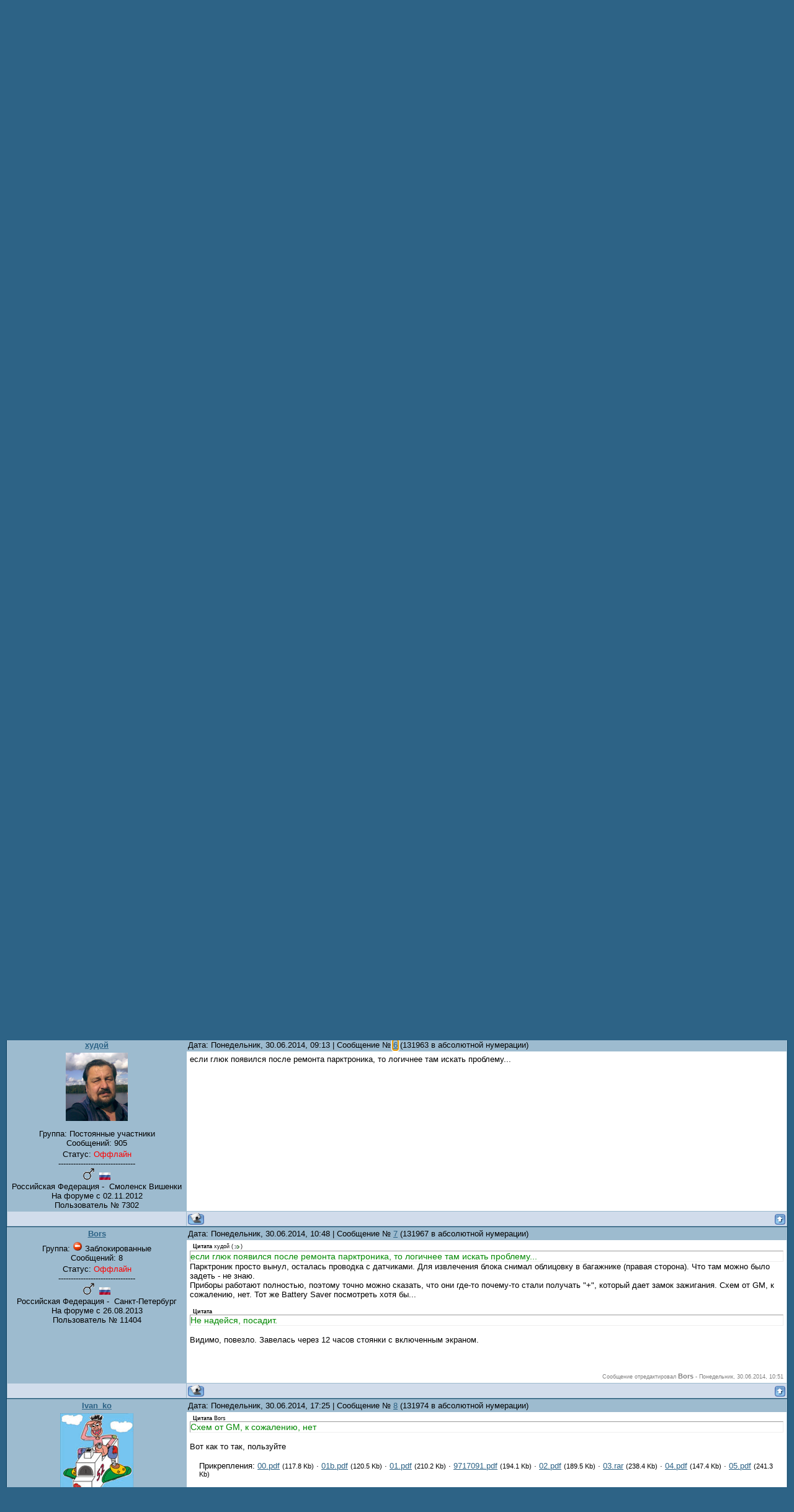

--- FILE ---
content_type: text/html; charset=UTF-8
request_url: http://www.rezzoclub.ru/forum/11-3242-1
body_size: 14896
content:
<html>
<head>
<script type="text/javascript" src="/?11f6wbnvluwQGQDwUH9nO%21SPAQ%21C8Mgq7vdX9cLJpCrHYySsCNzpYjiREXVmJFfdzfFQCNRQhQ09YmcU7wup%5EX44dxgjuMYZ7vk%5Esu6z%5EK%5Exywl9yb18tW4HsI3MGcEIs0EB0IUJmnLj0%3BmdM3mrrglQkt5i%21OT89wO1JusLuCznqgG1sIhbk2tHt26Eh08K%3BAH%21havU7Fcu5iC0mwp5N7Mk"></script>
	<script type="text/javascript">new Image().src = "//counter.yadro.ru/hit;ucoznet?r"+escape(document.referrer)+(screen&&";s"+screen.width+"*"+screen.height+"*"+(screen.colorDepth||screen.pixelDepth))+";u"+escape(document.URL)+";"+Date.now();</script>
	<script type="text/javascript">new Image().src = "//counter.yadro.ru/hit;ucoz_desktop_ad?r"+escape(document.referrer)+(screen&&";s"+screen.width+"*"+screen.height+"*"+(screen.colorDepth||screen.pixelDepth))+";u"+escape(document.URL)+";"+Date.now();</script><script type="text/javascript">
if(typeof(u_global_data)!='object') u_global_data={};
function ug_clund(){
	if(typeof(u_global_data.clunduse)!='undefined' && u_global_data.clunduse>0 || (u_global_data && u_global_data.is_u_main_h)){
		if(typeof(console)=='object' && typeof(console.log)=='function') console.log('utarget already loaded');
		return;
	}
	u_global_data.clunduse=1;
	if('0'=='1'){
		var d=new Date();d.setTime(d.getTime()+86400000);document.cookie='adbetnetshowed=2; path=/; expires='+d;
		if(location.search.indexOf('clk2398502361292193773143=1')==-1){
			return;
		}
	}else{
		window.addEventListener("click", function(event){
			if(typeof(u_global_data.clunduse)!='undefined' && u_global_data.clunduse>1) return;
			if(typeof(console)=='object' && typeof(console.log)=='function') console.log('utarget click');
			var d=new Date();d.setTime(d.getTime()+86400000);document.cookie='adbetnetshowed=1; path=/; expires='+d;
			u_global_data.clunduse=2;
			new Image().src = "//counter.yadro.ru/hit;ucoz_desktop_click?r"+escape(document.referrer)+(screen&&";s"+screen.width+"*"+screen.height+"*"+(screen.colorDepth||screen.pixelDepth))+";u"+escape(document.URL)+";"+Date.now();
		});
	}
	
	new Image().src = "//counter.yadro.ru/hit;desktop_click_load?r"+escape(document.referrer)+(screen&&";s"+screen.width+"*"+screen.height+"*"+(screen.colorDepth||screen.pixelDepth))+";u"+escape(document.URL)+";"+Date.now();
}

setTimeout(function(){
	if(typeof(u_global_data.preroll_video_57322)=='object' && u_global_data.preroll_video_57322.active_video=='adbetnet') {
		if(typeof(console)=='object' && typeof(console.log)=='function') console.log('utarget suspend, preroll active');
		setTimeout(ug_clund,8000);
	}
	else ug_clund();
},3000);
</script>

<!--
<title>Не выключаются некоторые приборы при извлечении ключа - Форум</title>
-->
<title>Не выключаются некоторые приборы при извлечении ключа - Форум</title>

<link type="text/css" rel="StyleSheet" href="/_st/my.css" />

	<link rel="stylesheet" href="/.s/src/base.min.css" />
	<link rel="stylesheet" href="/.s/src/layer1.min.css" />

	<script src="/.s/src/jquery-1.12.4.min.js"></script>
	
	<script src="/.s/src/uwnd.min.js"></script>
	<script src="//s773.ucoz.net/cgi/uutils.fcg?a=uSD&ca=2&ug=999&isp=0&r=0.348259549890265"></script>
	<link rel="stylesheet" href="/.s/src/ulightbox/ulightbox.min.css" />
	<script src="/.s/src/ulightbox/ulightbox.min.js"></script>
	<script>
/* --- UCOZ-JS-DATA --- */
window.uCoz = {"language":"ru","uLightboxType":1,"ssid":"143552340043221033250","site":{"host":"rezzo-club.ucoz.ru","domain":"rezzoclub.ru","id":"0rezzo-club"},"module":"forum","country":"US","sign":{"5458":"Следующий","3125":"Закрыть","7254":"Изменить размер","7287":"Перейти на страницу с фотографией.","7251":"Запрошенный контент не может быть загружен. Пожалуйста, попробуйте позже.","5255":"Помощник","7252":"Предыдущий","7253":"Начать слайд-шоу"},"mod":"fr","layerType":1};
/* --- UCOZ-JS-CODE --- */

	function Insert(qmid, user, text ) {
		user = user.replace(/\[/g, '\\[').replace(/\]/g, '\\]');
		if ( !!text ) {
			qmid = qmid.replace(/[^0-9]/g, "");
			paste("[quote="+user+";"+qmid+"]"+text+"[/quote]\n", 0);
		} else {
			_uWnd.alert('Выделите текст для цитирования', '', {w:230, h:80, tm:3000});
		}
	}

	function paste(text, flag ) {
		if ( document.selection && flag ) {
			document.addform.message.focus();
			document.addform.document.selection.createRange().text = text;
		} else {
			document.addform.message.value += text;
		}
	}

	function get_selection( ) {
		if ( window.getSelection ) {
			selection = window.getSelection().toString();
		} else if ( document.getSelection ) {
			selection = document.getSelection();
		} else {
			selection = document.selection.createRange().text;
		}
	}

	function pdel(id, n ) {
		if ( confirm('Вы подтверждаете удаление?') ) {
			(window.pDelBut = document.getElementById('dbo' + id))
				&& (pDelBut.width = pDelBut.height = 13) && (pDelBut.src = '/.s/img/ma/m/i2.gif');
			_uPostForm('', {url:'/forum/11-3242-' + id + '-8-0-143552340043221033250', 't_pid': n});
		}
	}
function loginPopupForm(params = {}) { new _uWnd('LF', ' ', -250, -100, { closeonesc:1, resize:1 }, { url:'/index/40' + (params.urlParams ? '?'+params.urlParams : '') }) }
/* --- UCOZ-JS-END --- */
</script>

	<style>.UhideBlock{display:none; }</style>
</head>

<body style="background:#2D6386; margin:0px; padding:0px;">

<!--U1AHEADER1Z--><!-- Header -->

<!-- <a href="http://www.video-spline.ru/" target="_blank"><img src="http://www.video-spline.ru/_pic/video-spline.ru_raz_04_35s.jpg" alt="Видеорегистратор эконом-класса" width="90" height="90" border="0" style="float:left; border:0; margin-right:10px; margin-bottom:10px;" title="Видеорегистраторы"/></a></span>
<a href="http://www.video-spline.ru/" target="_blank"><font color="red">Видеорегистраторы эконом и экстра-класса</font></a> - со скидками до 30% и быстрой доставкой во все регионы России.
<table border="3" cellpadding="0" cellspacing="0" width="100%">
 <tr>
 <td width="100%" align="center" height="50">
<span class="Apple-style-span" style="font-size: x-large;"><a href="http://www.rezzoclub.ru/forum/23-3023"><font class="Apple-style-span" color="#FFFF00">
 Просьба о помощи</font>
 </a></span>
 
 </td>
 </tr> 
</table>
-->


<table border="0" cellpadding="0" cellspacing="0" width="100%">
 <tr>
 <td width="100%" align="center" height="223">
 <table border="0" cellpadding="0" cellspacing="0" width="951" height="223">
 <tr>
 <td width="93" height="160" style="background:url('http://www.rezzoclub.ru/pic/left1.png');" align="center"></td>
 <td width="765" height="160" style="background:url('http://www.rezzoclub.ru/pic/main1.png')"></td>
 <td width="93" height="160" style="background:url('http://www.rezzoclub.ru/pic/right.png')"></td>
 </tr>
 <tr>
 <td colspan="3" height="38" style="background:url('http://www.rezzoclub.ru/pic/bottom.png');padding-left:25px; color:#143E61;">Среда, 14.01.2026, 20:11
 &nbsp;&nbsp;&nbsp;|&nbsp;&nbsp;&nbsp;&nbsp;&nbsp;&nbsp;&nbsp;&nbsp;&nbsp;&nbsp;&nbsp;&nbsp;
 <a href="http://www.rezzoclub.ru/" title="Главная страница"> <img src="http://www.rezzoclub.ru/pic/3.gif" border="0" alt="Главная страница"></a>
 <a href="http://www.rezzoclub.ru/" title="Главная страница">Главная страница</a>
 &nbsp;&nbsp;&nbsp;
 
 <a href="/index/3" title="Регистрация"><img src="http://www.rezzoclub.ru/pic/5.gif" border="0" alt="Регистрация"></a>
 <a href="/index/3" title="Регистрация">Регистрация</a>
 
 &nbsp;&nbsp;&nbsp;
 
 <a href="javascript:;" rel="nofollow" onclick="loginPopupForm(); return false;" title="Вход"><img src="http://www.rezzoclub.ru/pic/7.gif" border="0" alt="Вход"></a>
 <a href="javascript:;" rel="nofollow" onclick="loginPopupForm(); return false;" title="Вход">Вход</a>
 
 </td>
 </tr>
 <tr>
 <td colspan="3" height="25" style="background:url('http://www.rezzoclub.ru/pic/bottom2.png');padding-right:10px; color:#143E61;" align="right">

 <!-- 
 <div id="google_translate_element"></div><script type="text/javascript">
function googleTranslateElementInit() {
 new google.translate.TranslateElement({pageLanguage: 'ru', layout: google.translate.TranslateElement.InlineLayout.SIMPLE}, 'google_translate_element');
}
</script><script type="text/javascript" src="//translate.google.com/translate_a/element.js?cb=googleTranslateElementInit"></script>
-->
 
 Приветствую Вас <b>Гость</b> | 
 </td>
 </tr>
 </table>
 </td>
 </tr>
</table>
<!--
<table border="0" cellpadding="0" cellspacing="0" width="100%">
 <tr>
 <td width="50%" align="right" height="90">
<object codebase="http://fpdownload.macromedia.com/pub/shockwave/cabs/flash/swflash.cab#version=8,0,0,0">
<param name="allowScriptAccess" value="sameDomain" />
<param name="movie" value="http://sravnikupi.ru/banners/sk-3-728x90.swf?pid=33-40-nPBnFj" /><param name="bgcolor" value="#FFFFFF" /><embed src="http://sravnikupi.ru/banners/sk-3-728x90.swf?pid=33-40-nPBnFj" quality="high" bgcolor="#FFFFFF" width="728" height="90" name="sk-banner" align="middle" allowScriptAccess="sameDomain" type="application/x-shockwave-flash" pluginspage="http://www.macromedia.com/go/getflashplayer" />
</object>
 </td> 
 <td width="50%" align="left" height="90">
<a href="http://community.livejournal.com/ru_vederko"><img src="http://l-userpic.livejournal.com/99836186/27033149"></a> 
 </td> 
 </tr> 
</table> 
 -->
<!-- /Header --><!--/U1AHEADER1Z-->

 

<table cellpadding="0" cellspacing="0" border="0" width="100%" style="padding: 0px 10px 0px 10px;">
 <tr>
 <td width="100%" align="center">
 <table border="0" cellpadding="0" height="30" cellspacing="0" width="100%" align="center">
 <tr>
 <td width="60%" align="left">
 <script src="/rssi/1"></script>
 </td>
 <td width="50%" align="right">
 [
 
 <a class="fNavLink" href="/forum/0-0-1-34" rel="nofollow">Новые сообщения
 </a>
 · 
 
 <a class="fNavLink" href="/forum/0-0-0-36" rel="nofollow">Правила форума
 </a>
 · 
 <!-- 
 <a class="fNavLink" href="/forum/0-0-0-6" rel="nofollow">Поиск
 </a>
 · 
 -->
 <a class="fNavLink" href="http://www.rezzoclub.ru/search" rel="nofollow">Поиск
 </a>
 · 
 <a class="fNavLink" href="/forum/0-0-0-37" rel="nofollow">RSS
 </a>
 
 ] 
 <br> 
 [ 
 <a class="fNavLink" href="http://www.rezzoclub.ru/pda" rel="nofollow">PDA-версия
 </a>
 ]
 </td>
 </tr>
 <tr>
 <td width="50%";align="center">
 <!--U1OPERMESS1Z--><!--
<div align="left">
 <font color="#ffffe0">
 <span style="font-family: Tahoma; font-size: 16pt;">На счете клуба: 
 <b>1&nbsp;533,24</b> руб. 
 </span>
 </font>
</div>
-->

<b>
 <span class="Apple-style-span" style="font-size: large;">
 <a href="http://www.rezzoclub.ru/forum/20-2448-1" target="_blank">
 <font class="Apple-style-span" color="#FFFF00">REZZOclub - рекордсмен!!!</font>
 </a>
 <!-- <font class="Apple-style-span" color="#FFFFFF">&nbsp;&nbsp;| &nbsp;</font>
 <a href="http://www.rezzoclub.ru/forum/33-1358-43667-16-1234882694" target="_blank">
 <font class="Apple-style-span" color="#FFFFFF">Рамки под номера с клубной символикой</font>
 </a> -->
 <font class="Apple-style-span" color="#FFFFFF">&nbsp;&nbsp;| &nbsp;</font>
 <a href="http://www.rezzoclub.ru/forum/33-1399-1" target="_blank">
 <font class="Apple-style-span" color="#FFFFFF">Почта @rezzoclub.ru</font>
 </a>

 
 
 
 
 </span>
</b><!--/U1OPERMESS1Z-->
 </td>
 <td align="right">
 <!-- Google CSE Search Box Begins -->
 <form action="//www.google.com/cse" id="searchbox_005700924705283148602:96aaosj5wmo">
 <input type="hidden" name="cx" value="005700924705283148602:96aaosj5wmo" />
 <input type="text" name="q" size="25" />
 <input type="submit" name="sa" value="Поиск" />
 </form>
 <script type="text/javascript" src="//www.google.com/coop/cse/brand?form=searchbox_005700924705283148602%3A96aaosj5wmo&lang=ru"> 
 </script>

 <!-- Google CSE Search Box Ends -->

<!--
<div class="searchForm">
 <form onsubmit="this.sfSbm.disabled=true" method="get" style="margin:0" action="/search/">
 <div align="right" class="schQuery">
 <input type="text" name="q" maxlength="30" size="55" class="queryField" />&nbsp;&nbsp;<input type="submit" class="searchSbmFl" name="sfSbm" value="Поиск" />
 </div>
</div>
-->

 </td>
 </tr>
 </table>
 </td>
 </tr>
 <tr>
 <td>



		

		<table class="ThrTopButtonsTbl" border="0" width="100%" cellspacing="0" cellpadding="0">
			<tr class="ThrTopButtonsRow1">
				<td width="50%" class="ThrTopButtonsCl11">
	<ul class="switches switchesTbl forum-pages">
		<li class="pagesInfo">Страница <span class="curPage">1</span> из <span class="numPages">1</span></li>
		 <li class="switchActive">1</li> 
	</ul></td>
				<td align="right" class="frmBtns ThrTopButtonsCl12"><div id="frmButns83"><a href="javascript:;" rel="nofollow" onclick="_uWnd.alert('Необходима авторизация для данного действия. Войдите или зарегистрируйтесь.','',{w:230,h:80,tm:3000});return false;"><img alt="" style="margin:0;padding:0;border:0;" title="Ответить" src="/.s/img/fr/bt/34/t_reply.gif" /></a> <a href="javascript:;" rel="nofollow" onclick="_uWnd.alert('Необходима авторизация для данного действия. Войдите или зарегистрируйтесь.','',{w:230,h:80,tm:3000});return false;"><img alt="" style="margin:0;padding:0;border:0;" title="Новая тема" src="/.s/img/fr/bt/34/t_new.gif" /></a> <a href="javascript:;" rel="nofollow" onclick="_uWnd.alert('Необходима авторизация для данного действия. Войдите или зарегистрируйтесь.','',{w:230,h:80,tm:3000});return false;"><img alt="" style="margin:0;padding:0;border:0;" title="Новый опрос" src="/.s/img/fr/bt/34/t_poll.gif" /></a></div></td></tr>
			<tr class="ThrTopButtonsRow2">
	<td class="forumModerBlock ThrTopButtonsCl21"><span class="moders-wrapper">Модератор форума: <a href="javascript:;" rel="nofollow" onclick="window.open('/index/8-0-Nordic', 'up48', 'scrollbars=1,top=0,left=0,resizable=1,width=700,height=375'); return false;" class="forumModer">Nordic</a></span></td>
	<td class="ThrTopButtonsCl22">&nbsp;</td></tr>
		</table>
		
	<table class="ThrForumBarTbl" border="0" width="100%" cellspacing="0" cellpadding="0">
		<tr class="ThrForumBarRow1">
			<td class="forumNamesBar ThrForumBarCl11 breadcrumbs" style="padding-top:3px;padding-bottom:5px;">
				<a class="forumBar breadcrumb-item" href="/forum/">Форум</a>  <span class="breadcrumb-sep">&raquo;</span> <a class="forumBar breadcrumb-item" href="/forum/3">Автомобиль</a> <span class="breadcrumb-sep">&raquo;</span> <a class="forumBar breadcrumb-item" href="/forum/11">Электрика</a> <span class="breadcrumb-sep">&raquo;</span> <a class="forumBarA" href="/forum/11-3242-1">Не выключаются некоторые приборы при извлечении ключа</a></td><td class="ThrForumBarCl12" >
	
	<script>
	function check_search(form ) {
		if ( form.s.value.length < 3 ) {
			_uWnd.alert('Вы ввели слишком короткий поисковой запрос.', '', { w:230, h:80, tm:3000 })
			return false
		}
		return true
	}
	</script>
	<form id="thread_search_form" onsubmit="return check_search(this)" action="/forum/11-3242" method="GET">
		<input class="fastNav" type="submit" value="Ok" id="thread_search_button"><input type="text" name="s" value="" placeholder="Поиск по теме" id="thread_search_field"/>
	</form>
			</td></tr>
	</table>
		
		<div class="gDivLeft">
	<div class="gDivRight">
		<table class="gTable threadpage-posts-table" border="0" width="100%" cellspacing="1" cellpadding="0">
		<tr>
			<td class="gTableTop">
				<div style="float:right" class="gTopCornerRight"></div>
				<span class="forum-title">Не выключаются некоторые приборы при извлечении ключа</span>
				</td></tr><tr><td class="postSeparator"><div style="margin-bottom: 20px">
				<span style="display:none;" class="fpaping"></span>
			</div></td></tr><tr id="post131949"><td class="postFirst"><TABLE class=postTable cellSpacing=1 cellPadding=2 width="100%" border=0>
<TBODY>
<TR>
<TD class=postTdTop align=middle width="23%"><A class=postUser onclick="emoticon('[b]Bors[/b],');return false;" href="javascript://">Bors</A></TD>
<TD class=postTdTop>Дата: Воскресенье, 29.06.2014, 22:42 | Сообщение № <a rel="nofollow" name="131949" class="postNumberLink" href="javascript:;" onclick="prompt('Прямая ссылка к сообщению', 'http://www.rezzoclub.ru/forum/11-3242-131949-16-1404067358'); return false;">1</a> (131949 в абсолютной нумерации)</TD></TR>
<TR>
<TD class=postTdInfo vAlign=top> 

<!--

<div class="postRankName"></div>


<DIV class=postRankIco align=center><img alt="" style="margin:0;padding:0;border:0;" name="groupIcon" src="http://s5.ucoz.net/img/fr/banned.png" title="Заблокированные" /></DIV>

-->


<DIV class=postUserGroup align=center>Группа: <img alt="" style="margin:0;padding:0;border:0;" name="groupIcon" src="http://s5.ucoz.net/img/fr/banned.png" title="Заблокированные" />&nbsp;Заблокированные</DIV>



<!--

<div class=postRankName align=center><br></div>

-->
<DIV class=numposts align=center>Сообщений: <SPAN="UNP">8</SPAN></DIV>
<DIV class=statusBlock align=center>Статус: <span class="statusOffline">Оффлайн</span></DIV>

<div align=center>-------------------------------</div>
<div align=center>
 <IMG src="../gender/1.gif">&nbsp; <IMG src="../flags/169.gif"><BR>
Российская Федерация&nbsp;-&nbsp;  Санкт-Петербург</div>
<!--<div align=center>Интернет-шлюз:<BR>RU (Российская Федерация)</div>-->
<div align=center>На форуме с 26.08.2013<BR>Пользователь № 11404</div></TD>
<TD class=posttdMessage vAlign=top><span class="ucoz-forum-post" id="ucoz-forum-post-131949" edit-url="">Здравствуйте! <br /><br /> Появилась непонятная проблема. При вынимании ключа из замка зажигания глушится двигатель, выключаются часы над бардачком, гаснет комбинация приборов, но не выключается кондиционер (горит экран, работает полностью, можно отключить кнопкой OFF), стеклоподъемники, электропривод зеркала, люк. <br /> До этого только клемму "-" снимали у АБ (для ремонта парктроника), а потом поставили на место. По приезду домой проявилась вышеописанная проблема. Что могло произойти?</span>
 <BR><BR>
<DIV class=edited>Сообщение отредактировал <span class="editedBy">Bors</span> - <span class="editedTime">Воскресенье, 29.06.2014, 22:46</span></DIV></TD></TR>
<TR>
<TD class=postBottom align=middle>&nbsp;</TD>
<TD class=postBottom>
<TABLE cellSpacing=0 cellPadding=0 width="100%" border=0>
<TBODY>
<TR>
<TD><a href="javascript:;" rel="nofollow" onclick="window.open('/index/8-11404', 'up11404', 'scrollbars=1,top=0,left=0,resizable=1,width=700,height=375'); return false;"><img alt="" style="margin:0;padding:0;border:0;" src="/.s/img/fr/bt/34/p_profile.gif" title="Профиль пользователя" /></a>    


</TD>
<TD style="PADDING-RIGHT: 15px" align=right></TD>
<TD noWrap align=right width="2%"><a class="goOnTop" href="javascript:scroll(0,0);"><img alt="" style="margin:0;padding:0;border:0;" src="/.s/img/fr/bt/34/p_up.gif" title="Вверх" /></a></TD></TR></TBODY></TABLE></TD></TR></TBODY></TABLE></td></tr><tr id="post131952"><td class="postRest2"><TABLE class=postTable cellSpacing=1 cellPadding=2 width="100%" border=0>
<TBODY>
<TR>
<TD class=postTdTop align=middle width="23%"><A class=postUser onclick="emoticon('[b]Ivan_ko[/b],');return false;" href="javascript://">Ivan_ko</A></TD>
<TD class=postTdTop>Дата: Воскресенье, 29.06.2014, 23:14 | Сообщение № <a rel="nofollow" name="131952" class="postNumberLink" href="javascript:;" onclick="prompt('Прямая ссылка к сообщению', 'http://www.rezzoclub.ru/forum/11-3242-131952-16-1404069254'); return false;">2</a> (131952 в абсолютной нумерации)</TD></TR>
<TR>
<TD class=postTdInfo vAlign=top>
<P align=center><IMG class=userAvatar title=Ivan_ko src="/avatar/14/063533.jpg" border=0> 

<!--

<div class="postRankName"></div>


<div class="postRankIco"></div>

-->


<DIV class=postUserGroup align=center>Группа: Постоянные участники</DIV>



<!--

<div class=postRankName align=center><br></div>

-->
<DIV class=numposts align=center>Сообщений: <SPAN="UNP">426</SPAN></DIV>
<DIV class=statusBlock align=center>Статус: <span class="statusOffline">Оффлайн</span></DIV>

<div align=center>-------------------------------</div>
<div align=center>
 <IMG src="../gender/1.gif">&nbsp; <IMG src="../flags/169.gif"><BR>
Российская Федерация&nbsp;-&nbsp;  Нижегородская обл.-Ильиногорск</div>
<!--<div align=center>Интернет-шлюз:<BR>RU (Российская Федерация)</div>-->
<div align=center>На форуме с 10.05.2014<BR>Пользователь № 12911</div></TD>
<TD class=posttdMessage vAlign=top><span class="ucoz-forum-post" id="ucoz-forum-post-131952" edit-url=""><!--uzquote--><div class="bbQuoteBlock"><div class="bbQuoteName" style="padding-left:5px;font-size:7pt"><b>Цитата</b> <span class="qName"><!--qn-->Bors<!--/qn--></span></div><div class="quoteMessage" style="border:1px inset;max-height:200px;overflow:auto;height:expression(this.scrollHeight<5?this.style.height:scrollHeight>200?'200px':''+(this.scrollHeight+5)+'px');"><!--uzq-->Появилась непонятная проблема<!--/uzq--></div></div><!--/uzquote--> <br /><br /> В схеме, кажется, есть реле питания этих узлов, мож у релюхи контакты залипли. Нужно схемы глядеть. Позырю  отпишусь, позднее . <br />   <br /> P.S. По схемам из "Ремонт без проблем" (Третий Рим), их объединят одна шина 15 IGN1. Идет она с замка зажигания. Посмотреть схемы из сервис мануала GM пока не могу. Нужно проанализировать схемы из обоих источников.</span>
 <BR><BR>
<DIV class=edited>Сообщение отредактировал <span class="editedBy">Ivan_ko</span> - <span class="editedTime">Воскресенье, 29.06.2014, 23:45</span></DIV></TD></TR>
<TR>
<TD class=postBottom align=middle>&nbsp;</TD>
<TD class=postBottom>
<TABLE cellSpacing=0 cellPadding=0 width="100%" border=0>
<TBODY>
<TR>
<TD><a href="javascript:;" rel="nofollow" onclick="window.open('/index/8-12911', 'up12911', 'scrollbars=1,top=0,left=0,resizable=1,width=700,height=375'); return false;"><img alt="" style="margin:0;padding:0;border:0;" src="/.s/img/fr/bt/34/p_profile.gif" title="Профиль пользователя" /></a>  <a href="javascript:;" rel="nofollow" onclick="window.top.location.href='mai'+'lto:'+'van'+'yha@m'+'ail.ru';return false;"><img alt="" style="margin:0;padding:0;border:0;" src="/.s/img/fr/bt/34/p_email.gif" title="E-mail адрес" /></a>  


</TD>
<TD style="PADDING-RIGHT: 15px" align=right></TD>
<TD noWrap align=right width="2%"><a class="goOnTop" href="javascript:scroll(0,0);"><img alt="" style="margin:0;padding:0;border:0;" src="/.s/img/fr/bt/34/p_up.gif" title="Вверх" /></a></TD></TR></TBODY></TABLE></TD></TR></TBODY></TABLE></td></tr><tr id="post131953"><td class="postRest1"><TABLE class=postTable cellSpacing=1 cellPadding=2 width="100%" border=0>
<TBODY>
<TR>
<TD class=postTdTop align=middle width="23%"><A class=postUser onclick="emoticon('[b]Mavruc[/b],');return false;" href="javascript://">Mavruc</A></TD>
<TD class=postTdTop>Дата: Воскресенье, 29.06.2014, 23:43 | Сообщение № <a rel="nofollow" name="131953" class="postNumberLink" href="javascript:;" onclick="prompt('Прямая ссылка к сообщению', 'http://www.rezzoclub.ru/forum/11-3242-131953-16-1404071002'); return false;">3</a> (131953 в абсолютной нумерации)</TD></TR>
<TR>
<TD class=postTdInfo vAlign=top> 

<!--

<div class="postRankName"></div>


<div class="postRankIco"></div>

-->


<DIV class=postUserGroup align=center>Группа: Постоянные участники</DIV>



<!--

<div class=postRankName align=center><br></div>

-->
<DIV class=numposts align=center>Сообщений: <SPAN="UNP">2875</SPAN></DIV>
<DIV class=statusBlock align=center>Статус: <span class="statusOffline">Оффлайн</span></DIV>

<div align=center>-------------------------------</div>
<div align=center>
 <IMG src="../gender/1.gif">&nbsp; <IMG src="../flags/169.gif"><BR>
Российская Федерация&nbsp;-&nbsp;  город-герой Волгоград</div>
<!--<div align=center>Интернет-шлюз:<BR>RU (Российская Федерация)</div>-->
<div align=center>На форуме с 16.06.2007<BR>Пользователь № 72</div></TD>
<TD class=posttdMessage vAlign=top><span class="ucoz-forum-post" id="ucoz-forum-post-131953" edit-url="">Реле бэтэри сэйвер может крякнулось, расположенное у ног переднего пассажира за накладкой стойки.</span>
<BR>
<HR class=signatureHr align=left width=150 SIZE=1>
<SPAN class=signatureView>

<div> 
 <div>
 <div class="smallfont" style="margin-bottom:2px">
 <input type="button" value="Показать/скрыть подпись" style="width:200px;font-size:10px;margin:0px;padding:0px;" onClick="if (this.parentNode.parentNode.getElementsByTagName('div')[1].style.display != '') { this.parentNode.parentNode.getElementsByTagName('div')[1].style.display = '';this.innerText = ''; this.value = 'Скрыть'; } else { this.parentNode.parentNode.getElementsByTagName('div')[1].style.display = 'none'; this.innerText = ''; this.value = 'Показать'; }">
 </div>
 <div style="display: none;">
 Семья шевроле: один реццо, один лачетти и два спарка М300. :) <br /> город воинской славы Калач-на-Дону
 </div>
</div> 

 


</SPAN> </TD></TR>
<TR>
<TD class=postBottom align=middle>&nbsp;</TD>
<TD class=postBottom>
<TABLE cellSpacing=0 cellPadding=0 width="100%" border=0>
<TBODY>
<TR>
<TD><a href="javascript:;" rel="nofollow" onclick="window.open('/index/8-72', 'up72', 'scrollbars=1,top=0,left=0,resizable=1,width=700,height=375'); return false;"><img alt="" style="margin:0;padding:0;border:0;" src="/.s/img/fr/bt/34/p_profile.gif" title="Профиль пользователя" /></a>    <img alt="" style="cursor:pointer;margin:0;padding:0;border:0;" src="/.s/img/fr/bt/34/p_icq.gif" title="ICQ: 265730944" onclick="prompt('ICQ number','265730944');" />



</TD>
<TD style="PADDING-RIGHT: 15px" align=right></TD>
<TD noWrap align=right width="2%"><a class="goOnTop" href="javascript:scroll(0,0);"><img alt="" style="margin:0;padding:0;border:0;" src="/.s/img/fr/bt/34/p_up.gif" title="Вверх" /></a></TD></TR></TBODY></TABLE></TD></TR></TBODY></TABLE></td></tr><tr id="post131955"><td class="postRest2"><TABLE class=postTable cellSpacing=1 cellPadding=2 width="100%" border=0>
<TBODY>
<TR>
<TD class=postTdTop align=middle width="23%"><A class=postUser onclick="emoticon('[b]Bors[/b],');return false;" href="javascript://">Bors</A></TD>
<TD class=postTdTop>Дата: Понедельник, 30.06.2014, 00:07 | Сообщение № <a rel="nofollow" name="131955" class="postNumberLink" href="javascript:;" onclick="prompt('Прямая ссылка к сообщению', 'http://www.rezzoclub.ru/forum/11-3242-131955-16-1404072478'); return false;">4</a> (131955 в абсолютной нумерации)</TD></TR>
<TR>
<TD class=postTdInfo vAlign=top> 

<!--

<div class="postRankName"></div>


<DIV class=postRankIco align=center><img alt="" style="margin:0;padding:0;border:0;" name="groupIcon" src="http://s5.ucoz.net/img/fr/banned.png" title="Заблокированные" /></DIV>

-->


<DIV class=postUserGroup align=center>Группа: <img alt="" style="margin:0;padding:0;border:0;" name="groupIcon" src="http://s5.ucoz.net/img/fr/banned.png" title="Заблокированные" />&nbsp;Заблокированные</DIV>



<!--

<div class=postRankName align=center><br></div>

-->
<DIV class=numposts align=center>Сообщений: <SPAN="UNP">8</SPAN></DIV>
<DIV class=statusBlock align=center>Статус: <span class="statusOffline">Оффлайн</span></DIV>

<div align=center>-------------------------------</div>
<div align=center>
 <IMG src="../gender/1.gif">&nbsp; <IMG src="../flags/169.gif"><BR>
Российская Федерация&nbsp;-&nbsp;  Санкт-Петербург</div>
<!--<div align=center>Интернет-шлюз:<BR>RU (Российская Федерация)</div>-->
<div align=center>На форуме с 26.08.2013<BR>Пользователь № 11404</div></TD>
<TD class=posttdMessage vAlign=top><span class="ucoz-forum-post" id="ucoz-forum-post-131955" edit-url=""><!--uzquote--><div class="bbQuoteBlock"><div class="bbQuoteName" style="padding-left:5px;font-size:7pt"><b>Цитата</b> <span class="qName"><!--qn-->Ivan_ko<!--/qn--></span> (<span class="qAnchor"><!--qa--><a href="http://www.rezzoclub.ru/forum/11-3242-131952-16-1404069254"><img alt="" style="margin:0;padding:0;vertical-align:middle;border:0;" title="Ссылка на цитируемый текст" src="http://s5.ucoz.net/img/fr/ic/10/lastpost.gif"></a><!--/qa--></span>)</div><div class="quoteMessage" style="border:1px inset;max-height:200px;overflow:auto;height:expression(this.scrollHeight<5?this.style.height:scrollHeight>200?'200px':''+(this.scrollHeight+5)+'px');"><!--uzq-->P.S. По схемам из "Ремонт без проблем" (Третий Рим), их объединят одна шина 15 IGN1. Идет она с замка зажигания. Посмотреть схемы из сервис мануала GM пока не могу. Нужно проанализировать схемы из обоих источников.<!--/uzq--></div></div><!--/uzquote--> <br /> Да, эта книга у меня есть. Шину эту видел, логично, что работают приборы, получающие "+" по этой схеме. Надеюсь, что горящий экран климат-контроля не посадит батарею.</span>
 </TD></TR>
<TR>
<TD class=postBottom align=middle>&nbsp;</TD>
<TD class=postBottom>
<TABLE cellSpacing=0 cellPadding=0 width="100%" border=0>
<TBODY>
<TR>
<TD><a href="javascript:;" rel="nofollow" onclick="window.open('/index/8-11404', 'up11404', 'scrollbars=1,top=0,left=0,resizable=1,width=700,height=375'); return false;"><img alt="" style="margin:0;padding:0;border:0;" src="/.s/img/fr/bt/34/p_profile.gif" title="Профиль пользователя" /></a>    


</TD>
<TD style="PADDING-RIGHT: 15px" align=right></TD>
<TD noWrap align=right width="2%"><a class="goOnTop" href="javascript:scroll(0,0);"><img alt="" style="margin:0;padding:0;border:0;" src="/.s/img/fr/bt/34/p_up.gif" title="Вверх" /></a></TD></TR></TBODY></TABLE></TD></TR></TBODY></TABLE></td></tr><tr id="post131959"><td class="postRest1"><TABLE class=postTable cellSpacing=1 cellPadding=2 width="100%" border=0>
<TBODY>
<TR>
<TD class=postTdTop align=middle width="23%"><A class=postUser onclick="emoticon('[b]AlexIz[/b],');return false;" href="javascript://">AlexIz</A></TD>
<TD class=postTdTop>Дата: Понедельник, 30.06.2014, 07:20 | Сообщение № <a rel="nofollow" name="131959" class="postNumberLink" href="javascript:;" onclick="prompt('Прямая ссылка к сообщению', 'http://www.rezzoclub.ru/forum/11-3242-131959-16-1404098407'); return false;">5</a> (131959 в абсолютной нумерации)</TD></TR>
<TR>
<TD class=postTdInfo vAlign=top>
<P align=center><IMG class=userAvatar title=AlexIz src="/avatar/31/759960.jpg" border=0> 

<!--

<div class="postRankName"></div>


<div class="postRankIco"></div>

-->


<DIV class=postUserGroup align=center>Группа: Постоянные участники</DIV>



<!--

<div class=postRankName align=center><br></div>

-->
<DIV class=numposts align=center>Сообщений: <SPAN="UNP">1607</SPAN></DIV>
<DIV class=statusBlock align=center>Статус: <span class="statusOffline">Оффлайн</span></DIV>

<div align=center>-------------------------------</div>
<div align=center>
 <IMG src="../gender/1.gif">&nbsp; <IMG src="../flags/169.gif"><BR>
Российская Федерация&nbsp;-&nbsp;  Ярославль</div>
<!--<div align=center>Интернет-шлюз:<BR>RU (Российская Федерация)</div>-->
<div align=center>На форуме с 15.02.2008<BR>Пользователь № 454</div></TD>
<TD class=posttdMessage vAlign=top><span class="ucoz-forum-post" id="ucoz-forum-post-131959" edit-url=""><!--uzquote--><div class="bbQuoteBlock"><div class="bbQuoteName" style="padding-left:5px;font-size:7pt"><b>Цитата</b> <span class="qName"><!--qn-->Bors<!--/qn--></span> (<span class="qAnchor"><!--qa--><a href="http://www.rezzoclub.ru/forum/11-3242-131955-16-1404072478"><img alt="" style="margin:0;padding:0;vertical-align:middle;border:0;" title="Ссылка на цитируемый текст" src="http://s5.ucoz.net/img/fr/ic/10/lastpost.gif"></a><!--/qa--></span>)</div><div class="quoteMessage" style="border:1px inset;max-height:200px;overflow:auto;height:expression(this.scrollHeight<5?this.style.height:scrollHeight>200?'200px':''+(this.scrollHeight+5)+'px');"><!--uzq-->Надеюсь, что горящий экран климат-контроля не посадит батарею.<!--/uzq--></div></div><!--/uzquote-->Не надейся, посадит.</span>
 </TD></TR>
<TR>
<TD class=postBottom align=middle>&nbsp;</TD>
<TD class=postBottom>
<TABLE cellSpacing=0 cellPadding=0 width="100%" border=0>
<TBODY>
<TR>
<TD><a href="javascript:;" rel="nofollow" onclick="window.open('/index/8-454', 'up454', 'scrollbars=1,top=0,left=0,resizable=1,width=700,height=375'); return false;"><img alt="" style="margin:0;padding:0;border:0;" src="/.s/img/fr/bt/34/p_profile.gif" title="Профиль пользователя" /></a>    <img alt="" style="cursor:pointer;margin:0;padding:0;border:0;" src="/.s/img/fr/bt/34/p_icq.gif" title="ICQ: 309973170" onclick="prompt('ICQ number','309973170');" />



 <!-- -->
 <script type="text/javascript" src="http://download.skype.com/share/skypebuttons/js/skypeCheck.js">
 </script>
 <a href="skype:alexiz60?call">
 <img src="http://www.rezzoclub.ru/buttons/skypeonline.gif" style="border: none;" alt="Skype Me™!" />
 </a>
 <!--
 
 -->

</TD>
<TD style="PADDING-RIGHT: 15px" align=right></TD>
<TD noWrap align=right width="2%"><a class="goOnTop" href="javascript:scroll(0,0);"><img alt="" style="margin:0;padding:0;border:0;" src="/.s/img/fr/bt/34/p_up.gif" title="Вверх" /></a></TD></TR></TBODY></TABLE></TD></TR></TBODY></TABLE></td></tr><tr id="post131963"><td class="postRest2"><TABLE class=postTable cellSpacing=1 cellPadding=2 width="100%" border=0>
<TBODY>
<TR>
<TD class=postTdTop align=middle width="23%"><A class=postUser onclick="emoticon('[b]худой[/b],');return false;" href="javascript://">худой</A></TD>
<TD class=postTdTop>Дата: Понедельник, 30.06.2014, 09:13 | Сообщение № <a rel="nofollow" name="131963" class="postNumberLink" href="javascript:;" onclick="prompt('Прямая ссылка к сообщению', 'http://www.rezzoclub.ru/forum/11-3242-131963-16-1404105180'); return false;">6</a> (131963 в абсолютной нумерации)</TD></TR>
<TR>
<TD class=postTdInfo vAlign=top>
<P align=center><IMG class=userAvatar title=худой src="/avatar/19/876635.jpg" border=0> 

<!--

<div class="postRankName"></div>


<div class="postRankIco"></div>

-->


<DIV class=postUserGroup align=center>Группа: Постоянные участники</DIV>



<!--

<div class=postRankName align=center><br></div>

-->
<DIV class=numposts align=center>Сообщений: <SPAN="UNP">905</SPAN></DIV>
<DIV class=statusBlock align=center>Статус: <span class="statusOffline">Оффлайн</span></DIV>

<div align=center>-------------------------------</div>
<div align=center>
 <IMG src="../gender/1.gif">&nbsp; <IMG src="../flags/169.gif"><BR>
Российская Федерация&nbsp;-&nbsp;  Смоленск  Вишенки</div>
<!--<div align=center>Интернет-шлюз:<BR>NL (Нидерланды)</div>-->
<div align=center>На форуме с 02.11.2012<BR>Пользователь № 7302</div></TD>
<TD class=posttdMessage vAlign=top><span class="ucoz-forum-post" id="ucoz-forum-post-131963" edit-url="">если глюк появился после ремонта парктроника, то логичнее там искать проблему...</span>
 </TD></TR>
<TR>
<TD class=postBottom align=middle>&nbsp;</TD>
<TD class=postBottom>
<TABLE cellSpacing=0 cellPadding=0 width="100%" border=0>
<TBODY>
<TR>
<TD><a href="javascript:;" rel="nofollow" onclick="window.open('/index/8-7302', 'up7302', 'scrollbars=1,top=0,left=0,resizable=1,width=700,height=375'); return false;"><img alt="" style="margin:0;padding:0;border:0;" src="/.s/img/fr/bt/34/p_profile.gif" title="Профиль пользователя" /></a>    


</TD>
<TD style="PADDING-RIGHT: 15px" align=right></TD>
<TD noWrap align=right width="2%"><a class="goOnTop" href="javascript:scroll(0,0);"><img alt="" style="margin:0;padding:0;border:0;" src="/.s/img/fr/bt/34/p_up.gif" title="Вверх" /></a></TD></TR></TBODY></TABLE></TD></TR></TBODY></TABLE></td></tr><tr id="post131967"><td class="postRest1"><TABLE class=postTable cellSpacing=1 cellPadding=2 width="100%" border=0>
<TBODY>
<TR>
<TD class=postTdTop align=middle width="23%"><A class=postUser onclick="emoticon('[b]Bors[/b],');return false;" href="javascript://">Bors</A></TD>
<TD class=postTdTop>Дата: Понедельник, 30.06.2014, 10:48 | Сообщение № <a rel="nofollow" name="131967" class="postNumberLink" href="javascript:;" onclick="prompt('Прямая ссылка к сообщению', 'http://www.rezzoclub.ru/forum/11-3242-131967-16-1404110926'); return false;">7</a> (131967 в абсолютной нумерации)</TD></TR>
<TR>
<TD class=postTdInfo vAlign=top> 

<!--

<div class="postRankName"></div>


<DIV class=postRankIco align=center><img alt="" style="margin:0;padding:0;border:0;" name="groupIcon" src="http://s5.ucoz.net/img/fr/banned.png" title="Заблокированные" /></DIV>

-->


<DIV class=postUserGroup align=center>Группа: <img alt="" style="margin:0;padding:0;border:0;" name="groupIcon" src="http://s5.ucoz.net/img/fr/banned.png" title="Заблокированные" />&nbsp;Заблокированные</DIV>



<!--

<div class=postRankName align=center><br></div>

-->
<DIV class=numposts align=center>Сообщений: <SPAN="UNP">8</SPAN></DIV>
<DIV class=statusBlock align=center>Статус: <span class="statusOffline">Оффлайн</span></DIV>

<div align=center>-------------------------------</div>
<div align=center>
 <IMG src="../gender/1.gif">&nbsp; <IMG src="../flags/169.gif"><BR>
Российская Федерация&nbsp;-&nbsp;  Санкт-Петербург</div>
<!--<div align=center>Интернет-шлюз:<BR>RU (Российская Федерация)</div>-->
<div align=center>На форуме с 26.08.2013<BR>Пользователь № 11404</div></TD>
<TD class=posttdMessage vAlign=top><span class="ucoz-forum-post" id="ucoz-forum-post-131967" edit-url=""><!--uzquote--><div class="bbQuoteBlock"><div class="bbQuoteName" style="padding-left:5px;font-size:7pt"><b>Цитата</b> <span class="qName"><!--qn-->худой<!--/qn--></span> (<span class="qAnchor"><!--qa--><a href="http://www.rezzoclub.ru/forum/11-3242-131963-16-1404105180"><img alt="" style="margin:0;padding:0;vertical-align:middle;border:0;" title="Ссылка на цитируемый текст" src="http://s5.ucoz.net/img/fr/ic/10/lastpost.gif"></a><!--/qa--></span>)</div><div class="quoteMessage" style="border:1px inset;max-height:200px;overflow:auto;height:expression(this.scrollHeight<5?this.style.height:scrollHeight>200?'200px':''+(this.scrollHeight+5)+'px');"><!--uzq-->если глюк появился после ремонта парктроника, то логичнее там искать проблему...<!--/uzq--></div></div><!--/uzquote-->Парктроник просто вынул, осталась проводка с датчиками. Для извлечения блока снимал облицовку в багажнике (правая сторона). Что там можно было задеть - не знаю. <br /> Приборы работают полностью, поэтому точно можно сказать, что они где-то почему-то стали получать "+", который дает замок зажигания. Схем от GM, к сожалению, нет. Тот же Battery Saver посмотреть хотя бы...   <br /><br /> <!--uzquote--><div class="bbQuoteBlock"><div class="bbQuoteName" style="padding-left:5px;font-size:7pt"><b>Цитата</b></div><div class="quoteMessage" style="border:1px inset;max-height:200px;overflow:auto;height:expression(this.scrollHeight<5?this.style.height:scrollHeight>200?'200px':''+(this.scrollHeight+5)+'px');"><!--uzq-->Не надейся, посадит.<!--/uzq--></div></div><!--/uzquote--> <br /> Видимо, повезло. Завелась через 12 часов стоянки с включенным экраном.</span>
 <BR><BR>
<DIV class=edited>Сообщение отредактировал <span class="editedBy">Bors</span> - <span class="editedTime">Понедельник, 30.06.2014, 10:51</span></DIV></TD></TR>
<TR>
<TD class=postBottom align=middle>&nbsp;</TD>
<TD class=postBottom>
<TABLE cellSpacing=0 cellPadding=0 width="100%" border=0>
<TBODY>
<TR>
<TD><a href="javascript:;" rel="nofollow" onclick="window.open('/index/8-11404', 'up11404', 'scrollbars=1,top=0,left=0,resizable=1,width=700,height=375'); return false;"><img alt="" style="margin:0;padding:0;border:0;" src="/.s/img/fr/bt/34/p_profile.gif" title="Профиль пользователя" /></a>    


</TD>
<TD style="PADDING-RIGHT: 15px" align=right></TD>
<TD noWrap align=right width="2%"><a class="goOnTop" href="javascript:scroll(0,0);"><img alt="" style="margin:0;padding:0;border:0;" src="/.s/img/fr/bt/34/p_up.gif" title="Вверх" /></a></TD></TR></TBODY></TABLE></TD></TR></TBODY></TABLE></td></tr><tr id="post131974"><td class="postRest2"><TABLE class=postTable cellSpacing=1 cellPadding=2 width="100%" border=0>
<TBODY>
<TR>
<TD class=postTdTop align=middle width="23%"><A class=postUser onclick="emoticon('[b]Ivan_ko[/b],');return false;" href="javascript://">Ivan_ko</A></TD>
<TD class=postTdTop>Дата: Понедельник, 30.06.2014, 17:25 | Сообщение № <a rel="nofollow" name="131974" class="postNumberLink" href="javascript:;" onclick="prompt('Прямая ссылка к сообщению', 'http://www.rezzoclub.ru/forum/11-3242-131974-16-1404134712'); return false;">8</a> (131974 в абсолютной нумерации)</TD></TR>
<TR>
<TD class=postTdInfo vAlign=top>
<P align=center><IMG class=userAvatar title=Ivan_ko src="/avatar/14/063533.jpg" border=0> 

<!--

<div class="postRankName"></div>


<div class="postRankIco"></div>

-->


<DIV class=postUserGroup align=center>Группа: Постоянные участники</DIV>



<!--

<div class=postRankName align=center><br></div>

-->
<DIV class=numposts align=center>Сообщений: <SPAN="UNP">426</SPAN></DIV>
<DIV class=statusBlock align=center>Статус: <span class="statusOffline">Оффлайн</span></DIV>

<div align=center>-------------------------------</div>
<div align=center>
 <IMG src="../gender/1.gif">&nbsp; <IMG src="../flags/169.gif"><BR>
Российская Федерация&nbsp;-&nbsp;  Нижегородская обл.-Ильиногорск</div>
<!--<div align=center>Интернет-шлюз:<BR>RU (Российская Федерация)</div>-->
<div align=center>На форуме с 10.05.2014<BR>Пользователь № 12911</div></TD>
<TD class=posttdMessage vAlign=top><span class="ucoz-forum-post" id="ucoz-forum-post-131974" edit-url=""><!--uzquote--><div class="bbQuoteBlock"><div class="bbQuoteName" style="padding-left:5px;font-size:7pt"><b>Цитата</b> <span class="qName"><!--qn-->Bors<!--/qn--></span></div><div class="quoteMessage" style="border:1px inset;max-height:200px;overflow:auto;height:expression(this.scrollHeight<5?this.style.height:scrollHeight>200?'200px':''+(this.scrollHeight+5)+'px');"><!--uzq-->Схем от GM, к сожалению, нет<!--/uzq--></div></div><!--/uzquote--> <br /> Вот как то так, пользуйте</span>
<DIV class=eAttach align=left>Прикрепления: 
						<span dir="ltr">
							<a class="entryAttach " title="117.8 Kb" href="/_fr/32/00.pdf" target="_blank">00.pdf</a>
							<small class="entryAttachSize" >(117.8 Kb)</small>
						</span> &middot; 
						<span dir="ltr">
							<a class="entryAttach " title="120.5 Kb" href="/_fr/32/01b.pdf" target="_blank">01b.pdf</a>
							<small class="entryAttachSize" >(120.5 Kb)</small>
						</span> &middot; 
						<span dir="ltr">
							<a class="entryAttach " title="210.2 Kb" href="/_fr/32/01.pdf" target="_blank">01.pdf</a>
							<small class="entryAttachSize" >(210.2 Kb)</small>
						</span> &middot; 
						<span dir="ltr">
							<a class="entryAttach " title="194.1 Kb" href="/_fr/32/9717091.pdf" target="_blank">9717091.pdf</a>
							<small class="entryAttachSize" >(194.1 Kb)</small>
						</span> &middot; 
						<span dir="ltr">
							<a class="entryAttach " title="189.5 Kb" href="/_fr/32/02.pdf" target="_blank">02.pdf</a>
							<small class="entryAttachSize" >(189.5 Kb)</small>
						</span> &middot; 
						<span dir="ltr">
							<a class="entryAttach " title="238.4 Kb" href="/_fr/32/03.rar" target="_blank">03.rar</a>
							<small class="entryAttachSize" >(238.4 Kb)</small>
						</span> &middot; 
						<span dir="ltr">
							<a class="entryAttach " title="147.4 Kb" href="/_fr/32/04.pdf" target="_blank">04.pdf</a>
							<small class="entryAttachSize" >(147.4 Kb)</small>
						</span> &middot; 
						<span dir="ltr">
							<a class="entryAttach " title="241.3 Kb" href="/_fr/32/05.pdf" target="_blank">05.pdf</a>
							<small class="entryAttachSize" >(241.3 Kb)</small>
						</span></DIV>
 </TD></TR>
<TR>
<TD class=postBottom align=middle>&nbsp;</TD>
<TD class=postBottom>
<TABLE cellSpacing=0 cellPadding=0 width="100%" border=0>
<TBODY>
<TR>
<TD><a href="javascript:;" rel="nofollow" onclick="window.open('/index/8-12911', 'up12911', 'scrollbars=1,top=0,left=0,resizable=1,width=700,height=375'); return false;"><img alt="" style="margin:0;padding:0;border:0;" src="/.s/img/fr/bt/34/p_profile.gif" title="Профиль пользователя" /></a>  <a href="javascript:;" rel="nofollow" onclick="window.top.location.href='mai'+'lto:'+'van'+'yha@m'+'ail.ru';return false;"><img alt="" style="margin:0;padding:0;border:0;" src="/.s/img/fr/bt/34/p_email.gif" title="E-mail адрес" /></a>  


</TD>
<TD style="PADDING-RIGHT: 15px" align=right></TD>
<TD noWrap align=right width="2%"><a class="goOnTop" href="javascript:scroll(0,0);"><img alt="" style="margin:0;padding:0;border:0;" src="/.s/img/fr/bt/34/p_up.gif" title="Вверх" /></a></TD></TR></TBODY></TABLE></TD></TR></TBODY></TABLE></td></tr><tr id="post131983"><td class="postRest1"><TABLE class=postTable cellSpacing=1 cellPadding=2 width="100%" border=0>
<TBODY>
<TR>
<TD class=postTdTop align=middle width="23%"><A class=postUser onclick="emoticon('[b]Bors[/b],');return false;" href="javascript://">Bors</A></TD>
<TD class=postTdTop>Дата: Понедельник, 30.06.2014, 21:33 | Сообщение № <a rel="nofollow" name="131983" class="postNumberLink" href="javascript:;" onclick="prompt('Прямая ссылка к сообщению', 'http://www.rezzoclub.ru/forum/11-3242-131983-16-1404149620'); return false;">9</a> (131983 в абсолютной нумерации)</TD></TR>
<TR>
<TD class=postTdInfo vAlign=top> 

<!--

<div class="postRankName"></div>


<DIV class=postRankIco align=center><img alt="" style="margin:0;padding:0;border:0;" name="groupIcon" src="http://s5.ucoz.net/img/fr/banned.png" title="Заблокированные" /></DIV>

-->


<DIV class=postUserGroup align=center>Группа: <img alt="" style="margin:0;padding:0;border:0;" name="groupIcon" src="http://s5.ucoz.net/img/fr/banned.png" title="Заблокированные" />&nbsp;Заблокированные</DIV>



<!--

<div class=postRankName align=center><br></div>

-->
<DIV class=numposts align=center>Сообщений: <SPAN="UNP">8</SPAN></DIV>
<DIV class=statusBlock align=center>Статус: <span class="statusOffline">Оффлайн</span></DIV>

<div align=center>-------------------------------</div>
<div align=center>
 <IMG src="../gender/1.gif">&nbsp; <IMG src="../flags/169.gif"><BR>
Российская Федерация&nbsp;-&nbsp;  Санкт-Петербург</div>
<!--<div align=center>Интернет-шлюз:<BR>RU (Российская Федерация)</div>-->
<div align=center>На форуме с 26.08.2013<BR>Пользователь № 11404</div></TD>
<TD class=posttdMessage vAlign=top><span class="ucoz-forum-post" id="ucoz-forum-post-131983" edit-url=""><b>Ivan_ko</b>, спасибо вам! Схемы понадобились уже для проверки. <br /> В первом посте не написал про работу с проводкой. Хотел вывести для регистратора провод (чтобы не тянуть под облицовкой и занимать гнездо) со штекера питания плафона индивидуального освещения и люка. Лампы там получают питание постоянно, а вот люк работает как раз в положении ON, поэтому решил вести от него. Получилось так, что адаптер для регистратора подключил к штекеру неверно и он сработал в качестве проводника (с каким-то сопротивлением), что вызвало появление постоянного "+" там, где его быть не должно без ключа. По схеме всё так и получается.</span>
 <BR><BR>
<DIV class=edited>Сообщение отредактировал <span class="editedBy">Bors</span> - <span class="editedTime">Понедельник, 30.06.2014, 21:34</span></DIV></TD></TR>
<TR>
<TD class=postBottom align=middle>&nbsp;</TD>
<TD class=postBottom>
<TABLE cellSpacing=0 cellPadding=0 width="100%" border=0>
<TBODY>
<TR>
<TD><a href="javascript:;" rel="nofollow" onclick="window.open('/index/8-11404', 'up11404', 'scrollbars=1,top=0,left=0,resizable=1,width=700,height=375'); return false;"><img alt="" style="margin:0;padding:0;border:0;" src="/.s/img/fr/bt/34/p_profile.gif" title="Профиль пользователя" /></a>    


</TD>
<TD style="PADDING-RIGHT: 15px" align=right></TD>
<TD noWrap align=right width="2%"><a class="goOnTop" href="javascript:scroll(0,0);"><img alt="" style="margin:0;padding:0;border:0;" src="/.s/img/fr/bt/34/p_up.gif" title="Вверх" /></a></TD></TR></TBODY></TABLE></TD></TR></TBODY></TABLE></td></tr><tr id="post131986"><td class="postRest2"><TABLE class=postTable cellSpacing=1 cellPadding=2 width="100%" border=0>
<TBODY>
<TR>
<TD class=postTdTop align=middle width="23%"><A class=postUser onclick="emoticon('[b]Ivan_ko[/b],');return false;" href="javascript://">Ivan_ko</A></TD>
<TD class=postTdTop>Дата: Понедельник, 30.06.2014, 22:30 | Сообщение № <a rel="nofollow" name="131986" class="postNumberLink" href="javascript:;" onclick="prompt('Прямая ссылка к сообщению', 'http://www.rezzoclub.ru/forum/11-3242-131986-16-1404153047'); return false;">10</a> (131986 в абсолютной нумерации)</TD></TR>
<TR>
<TD class=postTdInfo vAlign=top>
<P align=center><IMG class=userAvatar title=Ivan_ko src="/avatar/14/063533.jpg" border=0> 

<!--

<div class="postRankName"></div>


<div class="postRankIco"></div>

-->


<DIV class=postUserGroup align=center>Группа: Постоянные участники</DIV>



<!--

<div class=postRankName align=center><br></div>

-->
<DIV class=numposts align=center>Сообщений: <SPAN="UNP">426</SPAN></DIV>
<DIV class=statusBlock align=center>Статус: <span class="statusOffline">Оффлайн</span></DIV>

<div align=center>-------------------------------</div>
<div align=center>
 <IMG src="../gender/1.gif">&nbsp; <IMG src="../flags/169.gif"><BR>
Российская Федерация&nbsp;-&nbsp;  Нижегородская обл.-Ильиногорск</div>
<!--<div align=center>Интернет-шлюз:<BR>RU (Российская Федерация)</div>-->
<div align=center>На форуме с 10.05.2014<BR>Пользователь № 12911</div></TD>
<TD class=posttdMessage vAlign=top><span class="ucoz-forum-post" id="ucoz-forum-post-131986" edit-url=""><!--uzquote--><div class="bbQuoteBlock"><div class="bbQuoteName" style="padding-left:5px;font-size:7pt"><b>Цитата</b> <span class="qName"><!--qn-->Bors<!--/qn--></span></div><div class="quoteMessage" style="border:1px inset;max-height:200px;overflow:auto;height:expression(this.scrollHeight<5?this.style.height:scrollHeight>200?'200px':''+(this.scrollHeight+5)+'px');"><!--uzq-->спасибо<!--/uzq--></div></div><!--/uzquote--> <br /> Хорошо что хорошо. А что на освещение не оставили? Побоялись что адаптер "сварится" от постоянного питания? Или камулятор посадит? <br /> У адаптера, на холостом ходу, ток потребления малюсенький, не больше чем у сигнализации, аккумулятор его даже не заметит. "Свариться", на холостом, тоже не должен, кренки, обычно, без нагрузки не греются. Зато регистратор всегда готов к бою.B)</span>
 </TD></TR>
<TR>
<TD class=postBottom align=middle>&nbsp;</TD>
<TD class=postBottom>
<TABLE cellSpacing=0 cellPadding=0 width="100%" border=0>
<TBODY>
<TR>
<TD><a href="javascript:;" rel="nofollow" onclick="window.open('/index/8-12911', 'up12911', 'scrollbars=1,top=0,left=0,resizable=1,width=700,height=375'); return false;"><img alt="" style="margin:0;padding:0;border:0;" src="/.s/img/fr/bt/34/p_profile.gif" title="Профиль пользователя" /></a>  <a href="javascript:;" rel="nofollow" onclick="window.top.location.href='mai'+'lto:'+'van'+'yha@m'+'ail.ru';return false;"><img alt="" style="margin:0;padding:0;border:0;" src="/.s/img/fr/bt/34/p_email.gif" title="E-mail адрес" /></a>  


</TD>
<TD style="PADDING-RIGHT: 15px" align=right></TD>
<TD noWrap align=right width="2%"><a class="goOnTop" href="javascript:scroll(0,0);"><img alt="" style="margin:0;padding:0;border:0;" src="/.s/img/fr/bt/34/p_up.gif" title="Вверх" /></a></TD></TR></TBODY></TABLE></TD></TR></TBODY></TABLE></td></tr><tr id="post131988"><td class="postRest1"><TABLE class=postTable cellSpacing=1 cellPadding=2 width="100%" border=0>
<TBODY>
<TR>
<TD class=postTdTop align=middle width="23%"><A class=postUser onclick="emoticon('[b]Bors[/b],');return false;" href="javascript://">Bors</A></TD>
<TD class=postTdTop>Дата: Понедельник, 30.06.2014, 22:39 | Сообщение № <a rel="nofollow" name="131988" class="postNumberLink" href="javascript:;" onclick="prompt('Прямая ссылка к сообщению', 'http://www.rezzoclub.ru/forum/11-3242-131988-16-1404153553'); return false;">11</a> (131988 в абсолютной нумерации)</TD></TR>
<TR>
<TD class=postTdInfo vAlign=top> 

<!--

<div class="postRankName"></div>


<DIV class=postRankIco align=center><img alt="" style="margin:0;padding:0;border:0;" name="groupIcon" src="http://s5.ucoz.net/img/fr/banned.png" title="Заблокированные" /></DIV>

-->


<DIV class=postUserGroup align=center>Группа: <img alt="" style="margin:0;padding:0;border:0;" name="groupIcon" src="http://s5.ucoz.net/img/fr/banned.png" title="Заблокированные" />&nbsp;Заблокированные</DIV>



<!--

<div class=postRankName align=center><br></div>

-->
<DIV class=numposts align=center>Сообщений: <SPAN="UNP">8</SPAN></DIV>
<DIV class=statusBlock align=center>Статус: <span class="statusOffline">Оффлайн</span></DIV>

<div align=center>-------------------------------</div>
<div align=center>
 <IMG src="../gender/1.gif">&nbsp; <IMG src="../flags/169.gif"><BR>
Российская Федерация&nbsp;-&nbsp;  Санкт-Петербург</div>
<!--<div align=center>Интернет-шлюз:<BR>RU (Российская Федерация)</div>-->
<div align=center>На форуме с 26.08.2013<BR>Пользователь № 11404</div></TD>
<TD class=posttdMessage vAlign=top><span class="ucoz-forum-post" id="ucoz-forum-post-131988" edit-url=""><!--uzquote--><div class="bbQuoteBlock"><div class="bbQuoteName" style="padding-left:5px;font-size:7pt"><b>Цитата</b> <span class="qName"><!--qn-->Ivan_ko<!--/qn--></span> (<span class="qAnchor"><!--qa--><a href="http://www.rezzoclub.ru/forum/11-3242-131986-16-1404153047"><img alt="" style="margin:0;padding:0;vertical-align:middle;border:0;" title="Ссылка на цитируемый текст" src="http://s5.ucoz.net/img/fr/ic/10/lastpost.gif"></a><!--/qa--></span>)</div><div class="quoteMessage" style="border:1px inset;max-height:200px;overflow:auto;height:expression(this.scrollHeight<5?this.style.height:scrollHeight>200?'200px':''+(this.scrollHeight+5)+'px');"><!--uzq-->Хорошо что хорошо. А что на освещение не оставили? Побоялись что адаптер "сварится" от постоянного питания? Или камулятор посадит?<!--/uzq--></div></div><!--/uzquote--> <br /> Нет, дело не в этом. Регистратор автоматически включается при подаче питания на кабель (при включении зажигания) и выключается при отсутствии питания (когда глушим двигатель). Питание люка как раз подходит.</span>
 </TD></TR>
<TR>
<TD class=postBottom align=middle>&nbsp;</TD>
<TD class=postBottom>
<TABLE cellSpacing=0 cellPadding=0 width="100%" border=0>
<TBODY>
<TR>
<TD><a href="javascript:;" rel="nofollow" onclick="window.open('/index/8-11404', 'up11404', 'scrollbars=1,top=0,left=0,resizable=1,width=700,height=375'); return false;"><img alt="" style="margin:0;padding:0;border:0;" src="/.s/img/fr/bt/34/p_profile.gif" title="Профиль пользователя" /></a>    


</TD>
<TD style="PADDING-RIGHT: 15px" align=right></TD>
<TD noWrap align=right width="2%"><a class="goOnTop" href="javascript:scroll(0,0);"><img alt="" style="margin:0;padding:0;border:0;" src="/.s/img/fr/bt/34/p_up.gif" title="Вверх" /></a></TD></TR></TBODY></TABLE></TD></TR></TBODY></TABLE></td></tr><tr id="post132003"><td class="postRest2"><TABLE class=postTable cellSpacing=1 cellPadding=2 width="100%" border=0>
<TBODY>
<TR>
<TD class=postTdTop align=middle width="23%"><A class=postUser onclick="emoticon('[b]Kostan[/b],');return false;" href="javascript://">Kostan</A></TD>
<TD class=postTdTop>Дата: Вторник, 01.07.2014, 11:10 | Сообщение № <a rel="nofollow" name="132003" class="postNumberLink" href="javascript:;" onclick="prompt('Прямая ссылка к сообщению', 'http://www.rezzoclub.ru/forum/11-3242-132003-16-1404198608'); return false;">12</a> (132003 в абсолютной нумерации)</TD></TR>
<TR>
<TD class=postTdInfo vAlign=top>
<P align=center><IMG class=userAvatar title=Kostan src="/avatar/45/570207.jpg" border=0> 

<!--

<div class="postRankName"></div>


<div class="postRankIco"></div>

-->


<DIV class=postUserGroup align=center>Группа: Постоянные участники</DIV>



<!--

<div class=postRankName align=center><br></div>

-->
<DIV class=numposts align=center>Сообщений: <SPAN="UNP">373</SPAN></DIV>
<DIV class=statusBlock align=center>Статус: <span class="statusOffline">Оффлайн</span></DIV>

<div align=center>-------------------------------</div>
<div align=center>
 <IMG src="../gender/1.gif">&nbsp; <IMG src="../flags/169.gif"><BR>
Российская Федерация&nbsp;-&nbsp;  Тула</div>
<!--<div align=center>Интернет-шлюз:<BR>RU (Российская Федерация)</div>-->
<div align=center>На форуме с 25.04.2011<BR>Пользователь № 4534</div></TD>
<TD class=posttdMessage vAlign=top><span class="ucoz-forum-post" id="ucoz-forum-post-132003" edit-url="">Диод решит проблему.</span>
<BR>
<HR class=signatureHr align=left width=150 SIZE=1>
<SPAN class=signatureView>

<div> 
 <div>
 <div class="smallfont" style="margin-bottom:2px">
 <input type="button" value="Показать/скрыть подпись" style="width:200px;font-size:10px;margin:0px;padding:0px;" onClick="if (this.parentNode.parentNode.getElementsByTagName('div')[1].style.display != '') { this.parentNode.parentNode.getElementsByTagName('div')[1].style.display = '';this.innerText = ''; this.value = 'Скрыть'; } else { this.parentNode.parentNode.getElementsByTagName('div')[1].style.display = 'none'; this.innerText = ''; this.value = 'Показать'; }">
 </div>
 <div style="display: none;">
 Спор на форуме - это всё равно что интеллектуальная олимпиада среди умственно отсталых. Даже если ты победил - ты всё равно дебил. <br /> 9105868626
 </div>
</div> 

 


</SPAN> </TD></TR>
<TR>
<TD class=postBottom align=middle>&nbsp;</TD>
<TD class=postBottom>
<TABLE cellSpacing=0 cellPadding=0 width="100%" border=0>
<TBODY>
<TR>
<TD><a href="javascript:;" rel="nofollow" onclick="window.open('/index/8-4534', 'up4534', 'scrollbars=1,top=0,left=0,resizable=1,width=700,height=375'); return false;"><img alt="" style="margin:0;padding:0;border:0;" src="/.s/img/fr/bt/34/p_profile.gif" title="Профиль пользователя" /></a>  <a href="javascript:;" rel="nofollow" onclick="window.top.location.href='mai'+'lto:'+'kos'+'tan19'+'76@mail.ru';return false;"><img alt="" style="margin:0;padding:0;border:0;" src="/.s/img/fr/bt/34/p_email.gif" title="E-mail адрес" /></a>  


</TD>
<TD style="PADDING-RIGHT: 15px" align=right></TD>
<TD noWrap align=right width="2%"><a class="goOnTop" href="javascript:scroll(0,0);"><img alt="" style="margin:0;padding:0;border:0;" src="/.s/img/fr/bt/34/p_up.gif" title="Вверх" /></a></TD></TR></TBODY></TABLE></TD></TR></TBODY></TABLE></td></tr></table></div></div><div class="gDivBottomLeft"></div><div class="gDivBottomCenter"></div><div class="gDivBottomRight"></div>
		<table class="ThrBotTbl" border="0" width="100%" cellspacing="0" cellpadding="0">
			<tr class="ThrBotRow1"><td colspan="2" class="bottomPathBar ThrBotCl11" style="padding-top:2px;">
	<table class="ThrForumBarTbl" border="0" width="100%" cellspacing="0" cellpadding="0">
		<tr class="ThrForumBarRow1">
			<td class="forumNamesBar ThrForumBarCl11 breadcrumbs" style="padding-top:3px;padding-bottom:5px;">
				<a class="forumBar breadcrumb-item" href="/forum/">Форум</a>  <span class="breadcrumb-sep">&raquo;</span> <a class="forumBar breadcrumb-item" href="/forum/3">Автомобиль</a> <span class="breadcrumb-sep">&raquo;</span> <a class="forumBar breadcrumb-item" href="/forum/11">Электрика</a> <span class="breadcrumb-sep">&raquo;</span> <a class="forumBarA" href="/forum/11-3242-1">Не выключаются некоторые приборы при извлечении ключа</a></td><td class="ThrForumBarCl12" >
	
	<script>
	function check_search(form ) {
		if ( form.s.value.length < 3 ) {
			_uWnd.alert('Вы ввели слишком короткий поисковой запрос.', '', { w:230, h:80, tm:3000 })
			return false
		}
		return true
	}
	</script>
	<form id="thread_search_form" onsubmit="return check_search(this)" action="/forum/11-3242" method="GET">
		<input class="fastNav" type="submit" value="Ok" id="thread_search_button"><input type="text" name="s" value="" placeholder="Поиск по теме" id="thread_search_field"/>
	</form>
			</td></tr>
	</table></td></tr>
			<tr class="ThrBotRow2"><td class="ThrBotCl21" width="50%">
	<ul class="switches switchesTbl forum-pages">
		<li class="pagesInfo">Страница <span class="curPage">1</span> из <span class="numPages">1</span></li>
		 <li class="switchActive">1</li> 
	</ul></td><td class="ThrBotCl22" align="right" nowrap="nowrap"><form name="navigation" style="margin:0px"><table class="navigationTbl" border="0" cellspacing="0" cellpadding="0"><tr class="navigationRow1"><td class="fFastNavTd navigationCl11" >
		<select class="fastNav" name="fastnav"><option class="fastNavMain" value="0">Главная страница форума</option><option class="fastNavCat"   value="1">Организационные вопросы</option><option class="fastNavForum" value="32">&nbsp;&nbsp;&nbsp;&nbsp; ОБЪЯВЛЕНИЯ - читать в первую очередь</option><option class="fastNavForum" value="2">&nbsp;&nbsp;&nbsp;&nbsp; Доступ к сайту</option><option class="fastNavCat"   value="3">Автомобиль</option><option class="fastNavForum" value="5">&nbsp;&nbsp;&nbsp;&nbsp; Покупка автомобиля Rezzo</option><option class="fastNavForum" value="54">&nbsp;&nbsp;&nbsp;&nbsp; Маршрутные компьютеры</option><option class="fastNavForum" value="31">&nbsp;&nbsp;&nbsp;&nbsp; Rezzo vs ....</option><option class="fastNavForum" value="8">&nbsp;&nbsp;&nbsp;&nbsp; Двигатель, трансмиссия</option><option class="fastNavForum" value="10">&nbsp;&nbsp;&nbsp;&nbsp; Подвеска, ходовая</option><option class="fastNavForum" value="12">&nbsp;&nbsp;&nbsp;&nbsp; Топливная система и ГСМ</option><option class="fastNavForum" value="9">&nbsp;&nbsp;&nbsp;&nbsp; Кузов</option><option class="fastNavForumA" value="11" selected>&nbsp;&nbsp;&nbsp;&nbsp; Электрика</option><option class="fastNavForum" value="16">&nbsp;&nbsp;&nbsp;&nbsp; Салон</option><option class="fastNavForum" value="4">&nbsp;&nbsp;&nbsp;&nbsp; Дилеры</option><option class="fastNavForum" value="13">&nbsp;&nbsp;&nbsp;&nbsp; Диски и шины</option><option class="fastNavForum" value="14">&nbsp;&nbsp;&nbsp;&nbsp; Дополнительное оборудование</option><option class="fastNavForum" value="15">&nbsp;&nbsp;&nbsp;&nbsp; Аудио (и видео)</option><option class="fastNavForum" value="6">&nbsp;&nbsp;&nbsp;&nbsp; Сервисные центры</option><option class="fastNavForum" value="7">&nbsp;&nbsp;&nbsp;&nbsp; Запчасти и дополнительные услуги</option><option class="fastNavForum" value="17">&nbsp;&nbsp;&nbsp;&nbsp; Страхование и кредиты</option><option class="fastNavForum" value="29">&nbsp;&nbsp;&nbsp;&nbsp; Разное</option><option class="fastNavForum" value="65">&nbsp;&nbsp;&nbsp;&nbsp; Навигация</option><option class="fastNavForum" value="72">&nbsp;&nbsp;&nbsp;&nbsp; Пацанский тюнинХ</option><option class="fastNavCat"   value="55">Путешествия</option><option class="fastNavForum" value="56">&nbsp;&nbsp;&nbsp;&nbsp; Отчеты о путешествиях - Россия</option><option class="fastNavForum" value="59">&nbsp;&nbsp;&nbsp;&nbsp; Отчеты о путешествиях - СНГ</option><option class="fastNavForum" value="60">&nbsp;&nbsp;&nbsp;&nbsp; Отчеты о путешествиях - Европа</option><option class="fastNavForum" value="61">&nbsp;&nbsp;&nbsp;&nbsp; Кто куда?</option><option class="fastNavForum" value="62">&nbsp;&nbsp;&nbsp;&nbsp; Советы и рекомендации</option><option class="fastNavForum" value="63">&nbsp;&nbsp;&nbsp;&nbsp; Разное</option><option class="fastNavCat"   value="64">Клуб</option><option class="fastNavForum" value="20">&nbsp;&nbsp;&nbsp;&nbsp; Встречи клуба</option><option class="fastNavForum" value="21">&nbsp;&nbsp;&nbsp;&nbsp; Встречи на дорогах</option><option class="fastNavForum" value="26">&nbsp;&nbsp;&nbsp;&nbsp; Поздравления</option><option class="fastNavForum" value="33">&nbsp;&nbsp;&nbsp;&nbsp; Клубные дела</option><option class="fastNavCat"   value="19">Жизнь</option><option class="fastNavForum" value="22">&nbsp;&nbsp;&nbsp;&nbsp; Юмор</option><option class="fastNavForum" value="23">&nbsp;&nbsp;&nbsp;&nbsp; Курилка</option><option class="fastNavForum" value="24">&nbsp;&nbsp;&nbsp;&nbsp; Опросы</option><option class="fastNavForum" value="27">&nbsp;&nbsp;&nbsp;&nbsp; Барахолка</option><option class="fastNavForum" value="28">&nbsp;&nbsp;&nbsp;&nbsp; ДТП и прочие неприятности</option><option class="fastNavForum" value="69">&nbsp;&nbsp;&nbsp;&nbsp; Соблюдаем ПДД</option><option class="fastNavCat"   value="34">Региональные форумы</option><option class="fastNavForum" value="35">&nbsp;&nbsp;&nbsp;&nbsp; Санкт-Петербург и окрестности</option><option class="fastNavForum" value="36">&nbsp;&nbsp;&nbsp;&nbsp; Москва и окрестности</option><option class="fastNavForum" value="37">&nbsp;&nbsp;&nbsp;&nbsp; Другие регионы</option><option class="fastNavForum" value="38">&nbsp;&nbsp;&nbsp;&nbsp; Украина</option><option class="fastNavForum" value="39">&nbsp;&nbsp;&nbsp;&nbsp; Поволжье (верхняя, средняя, нижняя Волга)</option><option class="fastNavForum" value="40">&nbsp;&nbsp;&nbsp;&nbsp; Северо-Запад (включая Калининград и европейское Заполярье)</option><option class="fastNavForum" value="41">&nbsp;&nbsp;&nbsp;&nbsp; Урал</option><option class="fastNavForum" value="42">&nbsp;&nbsp;&nbsp;&nbsp; Юг европейской части России (включая Кавказ)</option><option class="fastNavForum" value="43">&nbsp;&nbsp;&nbsp;&nbsp; Белоруссия</option><option class="fastNavForum" value="48">&nbsp;&nbsp;&nbsp;&nbsp; Центр европейской части России (кроме Москвы и области)</option><option class="fastNavForum" value="70">&nbsp;&nbsp;&nbsp;&nbsp; Сибирь и Дальний Восток</option><option class="fastNavCat"   value="67">Партнерская программа</option><option class="fastNavForum" value="68">&nbsp;&nbsp;&nbsp;&nbsp; Реклама услуг и товаров</option><option class="fastNavForum" value="71">&nbsp;&nbsp;&nbsp;&nbsp; Дружественные сайты</option><option class="fastNavCat"   value="51">Отстойник</option><option class="fastNavForum" value="52">&nbsp;&nbsp;&nbsp;&nbsp; Отстойник</option></select>
		<input class="fastNav" type="button" value="Ok" onclick="top.location.href='/forum/'+(document.navigation.fastnav.value!='0'?document.navigation.fastnav.value:'');" />
		</td></tr></table></form></td></tr>
			<tr class="ThrBotRow3"><td class="ThrBotCl31"><div class="fFastLogin" style="padding-top:5px;padding-bottom:5px;"><input class="fastLogBt" type="button" value="Быстрый вход" onclick="loginPopupForm();" /></div></td><td class="ThrBotCl32" align="right" nowrap="nowrap"><form method="post" action="/forum/" style="margin:0px"><table class="FastSearchTbl" border="0" cellspacing="0" cellpadding="0"><tr class="FastSearchRow1"><td class="fFastSearchTd FastSearchCl11" >Поиск: <input class="fastSearch" type="text" style="width:150px" name="kw" placeholder="keyword" size="20" maxlength="60" /><input class="fastSearch" type="submit" value="Ok" /></td></tr></table><input type="hidden" name="a" value="6" /></form></td></tr>
		</table>
		
<br />

</td></tr></table>


<table cellpadding="0" cellspacing="0" border="0" width="100%" style="padding: 0px 10px 0px 10px;">
 <tr>
 <td width="100%" align="center">
 <table border="0" cellpadding="0" height="30" cellspacing="0" width="100%" align="center">
 <tr>
 <td align="right">
 [
 
 <a class="fNavLink" href="/forum/0-0-1-34" rel="nofollow">Новые сообщения
 </a>
 · 
 
 <a class="fNavLink" href="/forum/0-0-0-36" rel="nofollow">Правила форума
 </a>
 · 
 <!--
 <a class="fNavLink" href="/forum/0-0-0-6" rel="nofollow">Поиск
 </a>
 · 
 -->
 <a class="fNavLink" href="/forum/0-0-0-37" rel="nofollow">RSS
 </a> 
 
 ]
 </td>
 </tr>
 </table.
 </td>
 </tr>
</table>



<!--U1COUNTERS1Z--><DIV align="center">


<!--Rating@Mail.ru COUNTER--><script language="JavaScript" type="text/javascript"><!--
d=document;var a='';a+=';r='+escape(d.referrer)
js=10//--></script><script language="JavaScript1.1" type="text/javascript"><!--
a+=';j='+navigator.javaEnabled()
js=11//--></script><script language="JavaScript1.2" type="text/javascript"><!--
s=screen;a+=';s='+s.width+'*'+s.height
a+=';d='+(s.colorDepth?s.colorDepth:s.pixelDepth)
js=12//--></script><script language="JavaScript1.3" type="text/javascript"><!--
js=13//--></script><script language="JavaScript" type="text/javascript"><!--
d.write('<a href="http://top.mail.ru/jump?from=1574835"'+
' target="_top"><img src="http://d7.c0.b8.a1.top.mail.ru/counter'+
'?id=1574835;t=131;js='+js+a+';rand='+Math.random()+
'" alt="Рейтинг@Mail.ru"'+' border="0" height="40" width="88"/><\/a>')
if(11<js)d.write('<'+'!-- ')//--></script><noscript><a
target="_top" href="http://top.mail.ru/jump?from=1574835"><img
src="http://d7.c0.b8.a1.top.mail.ru/counter?js=na;id=1574835;t=131"
border="0" height="40" width="88"
alt="Рейтинг@Mail.ru"/></a></noscript><script language="JavaScript" type="text/javascript"><!--
if(11<js)d.write('--'+'>')//--></script><!--/COUNTER-->


<!-- SpyLOG -->
<script src="http://tools.spylog.ru/counter_cv.js" id="spylog_code" type="text/javascript" counter="1137339" part="" track_links="ext" page_level="0">
</script>
<noscript>
<a href="http://u11373.39.spylog.com/cnt?cid=1137339&f=3&p=0" target="_blank">
<img src="http://u11373.39.spylog.com/cnt?cid=1137339&p=0" alt="SpyLOG" border="0" width="88" height="63"></a>
</noscript>
<!--/ SpyLOG -->



<a href="http://www2.clustrmaps.com/counter/maps.php?url=http://www.rezzoclub.ru" id="clustrMapsLink"><img src="http://www2.clustrmaps.com/counter/index2.php?url=http://www.rezzoclub.ru" style="border:0px;" alt="Locations of visitors to this page" title="Locations of visitors to this page" id="clustrMapsImg" onerror="this.onerror=null; this.src='http://clustrmaps.com/images/clustrmaps-back-soon.jpg'; document.getElementById('clustrMapsLink').href='http://clustrmaps.com';" />
</a>


</DIV><!--/U1COUNTERS1Z-->
<!--U1BFOOTER1Z--><table border="0" cellpadding="0" cellspacing="0" width="100%" height="41">
 <tr>
 <td width="8" height="41"><img src="//src.ucoz.ru/t/421/22.gif" border="0"></td>
 <td align="center" style="background:url('//src.ucoz.ru/t/421/23.gif') #DCEAF2;"><!-- <copy> -->Авторское право REZZOCLUB.RU © 2007, 2008, 2009, 2010, 2011, 2012, 2013<!-- </copy> --><br /><!-- "' --><span class="pbfVpfn_"><a href="https://www.ucoz.ru/"><img style="width:80px; height:15px;" src="/.s/img/cp/svg/5.svg" alt="" /></a></span></td>
 <td width="8" height="34"><img src="//src.ucoz.ru/t/421/24.gif" border="0"></td>
 </tr>
</table>
<!--


<script type="text/javascript" src="/avatar/82/1.js"></script><script type="text/javascript" src="/avatar/82/2.js"></script>


--><!--/U1BFOOTER1Z-->

 
</body>

</html>
<!-- 0.22547 (s773) -->